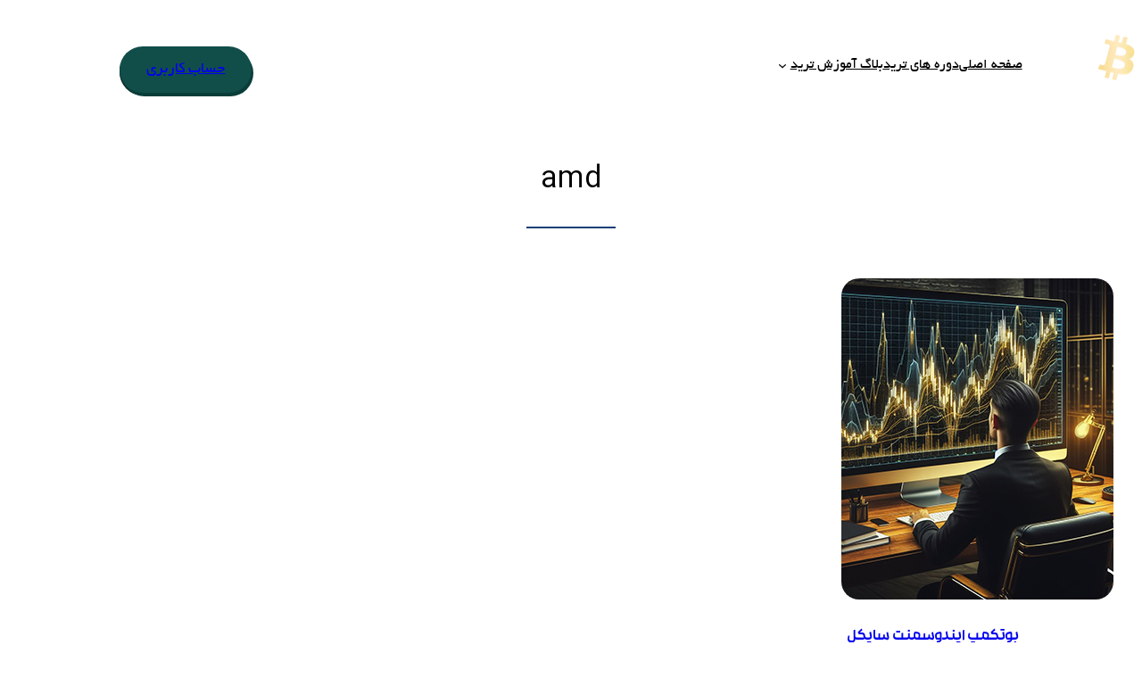

--- FILE ---
content_type: text/css
request_url: https://sepehr.trade/wp-content/plugins/login-with-phone-number/styles/login-with-phonenumber.css?ver=6.9
body_size: 1652
content:
form.ajax-auth {
    display: none;
    z-index: 999;

    min-width: 300px;
    height: auto !important;
    max-width: 350px !important;
    padding: 40px 25px 25px 25px;
    background-color: #FFFFFF;
    border-radius: 8px;
    font-family: inherit;
    box-shadow: 0 0 6px rgba(0, 0, 0, 0.2);
    color: #878787;
    margin: 30px auto;
    position: relative;
    font-size: 11px;
}

.lw-sticky form.ajax-auth {
    position: fixed;
    top: 50%;
    left: 50%;
    transform: translate(-50%, -50%);
    z-index: 9999;

}

#lwp_country_codes {
    float: left;
}

.ajax-auth h1, .ajax-auth h3 {

    font-weight: 100;
    color: #333333;
    line-height: 1;
}

.ajax-auth .lh1 {
    font-size: 27px;
    text-align: center;
    margin: 30px 0 20px 0;
    font-family: inherit;

}

.ajax-auth h3 {
    font-size: 18px;
    text-align: left;
    margin: 0;
}

.ajax-auth h3 a {
    color: #e25c4c;
}

.ajax-auth hr {
    background-color: rgba(0, 0, 0, 0.1);
    border: 0 none;
    height: 1px;
    margin: 20px 0;
}

.ajax-auth input#username,
.ajax-auth input#password,
.ajax-auth input#signonname,
.ajax-auth input#email,
.ajax-auth input#signonpassword,
.ajax-auth input#password2 {
    border: 1px solid #EDEDED;
    border-radius: 3px 3px 3px 3px;
    box-shadow: 0 0 3px rgba(0, 0, 0, 0.1) inset;
    color: #333333;
    font-size: 15px;
    padding: 10px 10px 10px 13px;
    width: 325px;
    margin: 7px 0 20px 0;
    background-color: #F9F9F9;
    font-family: inherit;
}

.ajax-auth input#username:focus,
.ajax-auth input#password:focus,
.ajax-auth input#signonname:focus,
.ajax-auth input#email:focus,
.ajax-auth input#signonpassword:focus,
.ajax-auth input#password2:focus {
    background-color: #FFF;
}

.ajax-auth label.error {
    display: none !important;
}

.ajax-auth input.error {
    border: 1px solid #FF0000 !important;
}

.ajax-auth input.submit_button {
    font-size: 13px;
    color: #FFF;
    border: 1px solid #b34336;
    background-color: #e25c4c;
    border-radius: 3px;
    text-shadow: 0 1px 0 #ba3f31;
    padding: 9px 31px 9px 31px;
    background: -moz-linear-gradient(top, #ea6656, #df5949);
    border-top: 1px solid #bb483a;
    border-bottom: 1px solid #a63b2e;
    float: right;
    box-shadow: 0 1px 0 #E87A6E inset;
}

.ajax-auth a {
    text-decoration: none;
}

.ajax-auth a.close {
    display: none;
    color: #e96262;
    font-size: 23px;
    position: absolute;
    right: 25px;
    top: 15px;
}

.lw-sticky .ajax-auth a.close {
    display: block;
}

.ajax-auth a.text-link {
    color: #B4B2B2;
    float: left;
    margin: 10px 0 0 0;
}

.ajax-auth input {
    color: #000;
}

.ajax-auth input, .ajax-auth label, .ajax-auth button {
    font-size: 15px;
    width: 100%;
    font-family: inherit;
    display: block;
    box-sizing: border-box;
}

.lwp_email {
    direction: ltr;
}

input.lwp_username::-webkit-outer-spin-button,
input.lwp_username::-webkit-inner-spin-button {
    /* display: none; <- Crashes Chrome on hover */
    -webkit-appearance: none;
    margin: 0; /* <-- Apparently some margin are still there even though it's hidden */
}

input.lwp_username {
    -moz-appearance: textfield;
}

.rtl .lwp_email::placeholder {
    direction: rtl;
}

#lwp_country_codes {
    display: block;
    float: left;
    margin-right: 10px;
    padding: 2px 0;
    border: 1px solid #757575;
    background-image: none;
    direction: ltr;
    height: 30px;
    min-width: 70px;
    box-sizing: border-box;
}

.required.lwp_email {
    border-width: 1px;
    border-style: solid;
    border-color: #757575;
    margin-left: 0;
    margin-right: 0;
    padding: 5px;

}

#lwp_country_codes:focus,
.required.lwp_email:focus {
    outline: none;
}

/*.lwp_country_codes_span{*/
/*line-height: 23px;*/
/*float: left;*/
/*display: block;*/
/*background-color: #f6f6f6;*/
/*height: 30px;*/
/*padding: 2px 10px;*/
/*width: 45px;*/
/*font-size: 15px;*/
/*border: 1px solid #757575;*/
/*margin-right: 4px;*/
/*font-weight: bold;*/
/*border-radius: 3px;*/
/*color: #000;*/
/*box-sizing: border-box;*/
/*}*/
.lwp_country_codes_wrap {
    width: 80px;
    float: left;
    box-sizing: border-box;
    direction: ltr;
}

.rtl #lwp_login.ajax-auth input.lwp_username::placeholder {
    text-align: left;
}

.rtl .iti__selected-flag {
    align-items: center;
    justify-content: center;
    align-content: stretch;
    flex-wrap: nowrap;
    flex-direction: row-reverse;
    padding: 0 2px 0 2px;
}

.iti__country-list {
    left: 0;
}

.iti__country {
    padding: 5px 10px;
    outline: 0;
    display: flex;
    flex-wrap: nowrap;
    white-space: nowrap;
    align-items: center;
    justify-content: space-between;
}

input.lwp_username::placeholder {
    color: #b1b1b1 !important;
}

#lwp_login.ajax-auth input.lwp_username {
    /*width: calc(100% - 0px);*/
    max-width: 100%;
    height: 30px;
    direction: ltr;
    float: left;
    box-sizing: border-box;
    border: 1px solid #757575;
    margin-bottom: 10px;
    margin-left: 0;
    margin-right: 0;
    text-align: left;
}

.lwp_top_activation {
    text-align: center;
}

#lwp_login.ajax-auth input.lwp_username:focus {
    outline: 0;
}

.ajax-auth p.status {
    text-align: center;
    margin: -15px 0 20px 0;
    font-weight: 600;
    display: none;
}

.submit_button {
    width: 100%;
    background-color: #009b9a;
    border: 1px solid #009b9a;
    border-radius: 5px;
    padding: 8px;
    display: block;
    color: #fff;
    margin-top: 10px;
    cursor: pointer;
}

.lwp_bottom_activation {
    text-align: right;
    margin-top: 10px;
}

.rtl .lwp_bottom_activation {
    text-align: left;
}

a.login_button {
    font-family: inherit;
    padding: 5px 7px 5px 7px;
    background-color: #FFF;
    border-radius: 3px;
    border: 1px solid #DCDCDC;
    color: #333;
    text-decoration: none;
    font-size: 11px;
}

.ajax-auth .lwp_line {
    width: 90%;
    display: block;
    margin-top: 20px !important;
    margin-bottom: 10px !important;
    margin: auto;
    background-color: #e6e6e6;
    height: 1px;
    max-width: 100%;
    border: 1px solid;
}

.accept_terms_and_conditions_text {

}

.ajax-auth .lwp_check_box {
    width: auto;
    display: inline-block;
}

.lwp-form-box-bottom {
    clear: both;
    display: inline-block;
    width: 100%;
}

.accept_terms_and_conditions {
    clear: both;
    margin-top: 10px;
    margin-bottom: 5px;
}
.lwp-radio-otp,.lwp-radio-otp input,.lwp-radio-otp label{
    display: inline-block;
    width: auto;
    margin: 0;
}
.lwp_login_overlay {
    height: 100%;
    width: 100%;
    background-color: #F6F6F6;
    opacity: 0.9;
    position: fixed;
    z-index: 998;
    /*z-index: 9998;*/
    top: 0;
    left: 0;
}

.lwp_none {
    display: none !important;
}
.lwp_logo_parent{
    text-align: center;
}
.submit_button.lwp_disable {
    border: 1px solid #999999 !important;
    background-color: #cccccc !important;
    color: #666666 !important;
    cursor: not-allowed;
    pointer-events: none;
}

.iti__selected-flag {
    padding: 0 6px 0 0px;
}

ul.iti__country-list li.iti__country.iti__standard {
    margin-left: 0;
}

ul.iti__country-list li.iti__country.iti__standard:before {
    content: none;
}

--- FILE ---
content_type: text/css
request_url: https://sepehr.trade/wp-content/themes/nodeeweb/style.css?ver=100.1.0
body_size: 4886
content:
/*
Theme Name:     Nodeeweb
Theme URI:		https://idehweb.com/product/nodeeweb-wordpress-theme/
Author:         Hamid Alinia - Idehweb
Author URI:     https://idehweb.com
Description:    Nodeeweb is a modern WordPress theme. You can use Gutenberg and built-in patterns to quickly build the site. we have developed some templates and patterns.
Version:        100.1.0
License:        GNU General Public License v2 or later
License URI:    http://www.gnu.org/licenses/gpl-2.0.html
Text Domain:nodeeweb
WordPress Available:  yes
Requires License:    no
Requires at least: 6.3
Tested up to: 6.3
Requires PHP: 7.4
Tags: Blog, Custom Background, Custom Colors, Custom Header, Custom Logo, Custom Menu, E-Commerce, Editor Style, Featured Image Header, Featured Images, Flexible Header, Footer Widgets, Full Width Template, Grid Layout, Left Sidebar, One Column, Portfolio, Post Formats, Right Sidebar, RTL Language Support, Sticky Post, Theme Options, Threaded Comments, Translation Ready, Two Columns, Wide Blocks

This theme, like WordPress, is licensed under the GPL.
Use it to make something cool, have fun, and share what you've learned with others.
*/
@font-face {
	font-family: Rokh;
	src: url('./assets/fonts/eot/RokhFaNum-Bold.eot') format('eot'),
	url('./assets/fonts/woff/RokhFaNum-Bold.woff') format('woff'), 
	url('./assets/fonts/ttf/RokhFaNum-Bold.ttf') format('truetype');
}
@font-face {
	font-family: Rokhlight;
	src: url('./assets/fonts/eot/RokhFaNum-Light.eot') format('eot'),
	url('./assets/fonts/woff/RokhFaNum-Light.woff') format('woff'), 
	url('./assets/fonts/ttf/RokhFaNum-Light.ttf') format('truetype');
}
.home-post {
    margin: -136px 10px 51px !important;
    z-index: 99 !important;
    border-radius: 20px;
    backdrop-filter: blur(9px);
}
.price {
    color: white;
    font-size: 35px;
    text-align: center;
    font-weight: bold;
}
.wc-block-components-product-price wc-block-grid__product-price{
    color: white;
    font-size: 30px !important;
    text-align: center !important;
    font-weight: bold !important;
}
.woocommerce div.product form.cart button.single_add_to_cart_button, .woocommerce div.product form.cart button[name=add-to-cart] {
    display: inline-block;
    float: none;
    margin-top: 0;
    margin-bottom: 0;
    vertical-align: middle;
    background: radial-gradient(#fff1d5, #f7dc82) !important;
    color: #52483B !important;
    font-weight: bold !important;
    border-radius: 10px !important;
}
.tozihat {
      color: aliceblue !important;
}
button,
input[type="button"],
input[type="reset"],
input[type="submit"],
:root .wp-block-file__button {
	-webkit-appearance: none;
	-moz-appearance: none;
	appearance: none;
}

.wp-block-post-date.has-medium-font-size time {
	white-space: nowrap;
}

.wp-block-post-date a,
.wp-block-site-title a,
.wp-block-post-title a {
	text-decoration: none;
}

.wp-block-post-date a:hover,
.wp-block-site-title a:hover,
.wp-block-post-title a:hover,
.wp-block-post-date a:focus,
.wp-block-site-title a:focus,
.wp-block-post-title a:focus {
	opacity: 0.8;
}

.blocks-gallery-caption {
	color: inherit;
}

.wp-block-image figcaption {
	color: inherit;
}

/*
 * Nodeeweb block styles.
 */

.wp-block-separator.is-style-star-line {
	max-width: min(100%, 50vw) !important;
	-webkit-mask-size: 100%;
	mask-size: 100%;
	-webkit-mask-repeat: no-repeat;
	mask-repeat: no-repeat;
}

.wp-block-separator.is-style-double-line {
	max-width: min(100%, 75vw) !important;
	-webkit-mask-size: 100%;
	mask-size: 100%;
	-webkit-mask-repeat: no-repeat;
	mask-repeat: no-repeat;
}

.wp-block-separator.is-style-double-line-inverted {
	max-width: min(100%, 75vw) !important;
	-webkit-mask-size: 100%;
	mask-size: 100%;
	-webkit-mask-repeat: no-repeat;
	mask-repeat: no-repeat;
}

.wp-block-separator.is-style-line-left {
	max-width: min(100%, 75vw) !important;
	-webkit-mask-size: 100%;
	mask-size: 100%;
	-webkit-mask-repeat: no-repeat;
	mask-repeat: no-repeat;
}

.wp-block-separator.is-style-line-right {
	max-width: min(100%, 75vw) !important;
	-webkit-mask-size: 100%;
	mask-size: 100%;
	-webkit-mask-repeat: no-repeat;
	mask-repeat: no-repeat;
}

.wp-block-separator.is-style-narrow-line {
	max-width: 100% !important;
	-webkit-mask-size: 100%;
	mask-size: 100%;
	-webkit-mask-repeat: no-repeat;
	mask-repeat: no-repeat;
}

.wp-block-separator.is-style-cutout-circle-up {
	padding-left: 0 !important;
	padding-right: 0 !important;
	-webkit-mask-repeat: no-repeat;
	mask-repeat: no-repeat;
	-webkit-mask-position: top;
	mask-position: top;
	position: relative;
	top: -1px;
}

.wp-block-separator.is-style-cutout-circle-down {
	padding-left: 0 !important;
	padding-right: 0 !important;
	-webkit-mask-size: 100%;
	mask-size: 100%;
	-webkit-mask-repeat: no-repeat;
	mask-repeat: no-repeat;
	-webkit-mask-position: bottom;
	mask-position: bottom;
	position: relative;
	bottom: -1px;
}

.wp-block-separator.is-style-diamond {
	width: 25px !important;
	height: 25px !important;
	border: none !important;
	clip-path: polygon(50% 0%, 100% 50%, 50% 100%, 0% 50%);
}

:where( .wp-block-separator.is-style-star-line ),
:where( .wp-block-separator.is-style-double-line ),
:where( .wp-block-separator.is-style-double-line-inverted ),
:where( .wp-block-separator.is-style-line-left ),
:where( .wp-block-separator.is-style-line-right ),
:where( .wp-block-separator.is-style-narrow-line ),
:where( .wp-block-separator.is-style-cutout-circle-up ),
:where( .wp-block-separator.is-style-cutout-circle-down ),
:where( .wp-block-separator.is-style-diamond ) {
	background: currentColor;
}

footer ul,.footer-the-block ul{
	list-style-type: none;
	margin-block-end: 0;
	padding-left: 0;
}

.spline {
	color: #4B5563;
	border-bottom: 1px solid;
	margin-top: 8px !important;
	margin-bottom: 0 !important;
}


.mini-search button.wp-block-search__button {
	width: 38px;
	height: 38px;
	font-size: 0 !important;
	border-radius: 50%;
	background-image: url(./assets/images/search.svg);
	background-size: 16px 16px;
	background-repeat: no-repeat;
	border: 1px solid #D1D5DB !important;
	padding: 9px;
	background-position: center;
	background-color: #fff;
}
.mini-search input {
	width: 0;
	min-width: 0;
	padding: 0;
	border: none;
	flex-grow: 0;
}
.ab-block {
	overflow: hidden;
	border-radius: 8px;
	position: relative;
	box-shadow: 0px 10px 15px -3px rgba(0, 0, 0, 0.1), 0px 4px 6px -2px rgba(0, 0, 0, 0.05);
}
.ab-block figure, .ab-block img {
	max-width: 100%;
	width: 100%;
	margin: auto;
}
.radius-12 {
	border-radius: 12px;
	overflow: hidden;
	box-shadow: 0px 20px 25px -5px rgba(0, 0, 0, 0.1), 0px 10px 10px -5px rgba(0, 0, 0, 0.04);
}
.call-icon a {
	border: 1px solid #D1D5DB !important;
	/* padding-left: 30px; */
	height: 38px;
	padding: 9px 15px 9px 35px !important;
	width: 167px;
	color: #323C43 !important;
	position: relative;
	font-size: 14px !important;
	line-height: 20px;
}
.active-search .close-search-i {
	position: absolute;
}
.visibility-hidden {
	visibility: hidden;
}
.wp-block-search .wp-block-search__label, .wp-block-search .wp-block-search__input {
	border-radius: 6px;
}
.active-search { 
	position: absolute;
}
.mini-search input {
	width: 0;
	min-width: 0;
	padding: 0;
	border: none;
	flex-grow: 0;
}
.mini-search .active-search input {
	border: 1px solid #d1d5db !important;
	height: 38px;
	border-radius: 40px !important;
	padding-left: 16px;
	font-size: 14px;
	padding-top: 0px;
	padding-right: 90px;
	line-height: 20px;
}
.active-search .wp-block-search__button.wp-element-button {
	position: absolute;
	width: 20px;
	height: 20px;
	border: none !important;
	cursor: pointer;
	top: 4px;
	padding: 15px;
	right: 48px;
}
.the-mobile-menu {
	position: fixed;
	z-index: 999999;
	background-color: #001a15 !important;
	width: 100vw;
	/* height: 100vh; */
	padding-left: 0;
	padding-right: 0;
	left: 0;
	transition: all 0.5s;
	transform: translate(-100vw, 0px);
}
.cpa-login-icon.cpa-icon a{
	color:#fff;
	text-decoration: none;
}
.jc-r {
	display: flex;
	justify-content: right;
}
.d-flex {
	display: flex;
}
.menu-icon a:before {
	content: '';
	position: absolute;
	background-image: url(./assets/images/menu.svg);
	background-size: 20px 20px;
	background-position: center;
	background-repeat: no-repeat;
	width: 20px;
	height: 20px;
	left: 1px;
	top: 4px;
}
.menu-icon a {
	border: 1px solid #D1D5DB !important;
	/* padding-left: 30px; */
	height: 38px;
	padding: 9px 15px 9px 35px !important;
	width: 167px;
	color: #323C43 !important;
	position: relative;
	font-size: 14px !important;
	line-height: 20px;
}
.call-icon-mobile .menu-icon a {
	border: none !important;
	padding: 0 !important;
	width: 24px;
	font-size: 0 !important;
	background-color: #fff0 !important;
}
.call-icon-mobile .call-icon a {
	border: none !important;
	padding: 0 !important;
	width: 24px;
	font-size: 0 !important;
	background-color: #fff0 !important;
}
.call-icon a {
	border: 1px solid #D1D5DB !important;
	/* padding-left: 30px; */
	height: 38px;
	padding: 9px 15px 9px 35px !important;
	width: 167px;
	color: #323C43 !important;
	position: relative;
	font-size: 14px !important;
	line-height: 20px;
}
.nowrap {
	flex-wrap: nowrap !important;
}
.jc-sa {
	display: flex;
	justify-content: space-around;
}
.mini-search .close-search-i {
	width: 24px;
	height: 24px;
	font-size: 0 !important;
	border-radius: 50%;
	background-image: url(./assets/images/x.svg);
	background-size: 12px 12px;
	background-repeat: no-repeat;
	border: none;
	padding: 15px;
	top: 4px;
	background-position: center;
	background-color: rgba(255, 255, 255,0);
	position: absolute;
	cursor: pointer;
	right: 16px;
}
.the-mobile-menu-inside {
	margin-left: 0 !important;
	margin-right: 0 !important;
	width: 100% !important;
	max-width: 100% !important;
}
.the-mobile-menu.open {
	transform: translate(0, 0px);
	transition: all 0.5s;
}
.top-line-of-menu {
	max-width: 100% !important;
	width: 100%;
	margin-left: 0 !important;
	margin-right: 0 !important;
}
.the-mobile-menu .first-mobile-menu {
	margin-left: 0 !important;
	max-width: 100% !important;
	margin-right: 0 !important;
	margin-top: 16px !important;
}
.first-mobile-menu ul {
	gap: 4px;
}

.the-mobile-menu .wp-block-navigation__container, .the-mobile-menu .wp-block-navigation__container li {
	width: 100%;
	flex-basis: 100%;
}
.the-mobile-menu .first-mobile-menu {
	margin-left: 0 !important;
	max-width: 100% !important;
	margin-right: 0 !important;
	margin-top: 16px !important;
}
.the-mobile-menu form.wp-block-search__button-outside label {
	display: none;
}
.the-mobile-menu {
	position: fixed;
	z-index: 999999;
	background-color: #fff;
	width: 100vw;
	 height: 100vh;
	padding-left: 0;
	padding-right: 0;
	left: 0;
	transition: all 0.5s;
	transform: translate(-100vw, 0px);
}
.call-icon a:before {
	content: '';
	position: absolute;
	background-image: url(./assets/images/phone.svg);
	background-size: 20px 20px;
	background-repeat: no-repeat;
	width: 20px;
	height: 20px;
	left: 19px;
	top: 8px;
}
.call-icon-mobile .call-icon a:before {
	left: 4px;
	top: 3px;
}
.sp-button a, .sp-button-g a {
	box-shadow: 0px 1px 2px rgba(0, 0, 0, 0.05);
	font-size: 16px !important;
	border-radius: 40px !important;
	border: 1px solid #D1D5DB !important;
	width: 124px;
	height: 42px;
	line-height: 24px;
	padding: 7px 5px 7px 5px !important;
}
.sp-button a:hover, .sp-button-g a:hover {
	background-color: #F3F4F6 !important;
}
.sp-button-g.width-auto a {
	width: auto;
	padding: 7px 25px 7px 25px !important;
}
.padding-0{
	padding: 0;
}
.ab-blocks-2 > .wp-block-column {
	box-shadow: 0px 4px 6px -1px rgba(0, 0, 0, 0.1), 0px 2px 4px -1px rgba(0, 0, 0, 0.06);
	overflow: hidden;
	border-radius: 6px;
	position: relative;
}
.ab-blocks-2 > .wp-block-column .wp-block-buttons:before {
	content: '';
	width: 20px;
	height: 40px;
	position: relative;
}
.ab-blocks-2 > .wp-block-column .wp-block-button {
	position: absolute;
	width: auto;
	margin: 0;
	padding: 0;
	left: 50%;
	bottom: 20px;
	transform: translate(-50%, 0px);
}
.border-radius20{
	border-radius: 20px;
}
.the-mobile-menu .first-mobile-menu {
	margin-left: 0 !important;
	max-width: 100% !important;
	margin-right: 0 !important;
	margin-top: 16px !important;
}
.post-template-home .wp-block-post {
	background-color: #fff;
	box-shadow: 0px 10px 15px -3px rgba(0, 0, 0, 0.1), 0px 4px 6px -2px rgba(0, 0, 0, 0.05);
	border-radius: 6px;
	overflow: hidden;
	margin-bottom: 24px;
}
.first-mobile-menu > ul > li > ul.get-bigger {
	position: fixed !important;
	left: 0 !important;
	display: block !important;
	opacity: 1 !important;
	visibility: visible !important;
	top: 0 !important;
	height: 100vh !important;
	width: 100% !important;
	min-width: 100%;
	z-index: 9999 !important;
	overflow: visible !important;
	background-color: #fff !important;
}
.overflowyhidden {
	overflow-y: hidden;
}
.first-mobile-menu > ul > li:hover > ul {
	display: none !important;
}
.the-mobile-menu .wp-block-navigation__container,
.the-mobile-menu .wp-block-navigation__container li,
.first-mobile-menu > .wp-block-page-list{
	width: 100%;
	flex-basis: 100%;
}
.the-mobile-menu .first-mobile-menu .wp-block-navigation__submenu-icon {
	position: absolute;
	right: 10px;
	top: 15px;
	background-image: url(./assets/images/arrow-right-menu.svg);
	background-repeat: no-repeat;
	background-position: center;
	width: 24px;
	height: 24px;
}

.first-mobile-menu li, .first-mobile-menu li a {
	width: 100%;
}
.first-mobile-menu li a, .first-mobile-menu li button {
	display: block;
	width: 100%;
	color: #323C43;
	height: 50px;
	box-sizing: border-box;
	padding-left: 12px;
	padding-right: 12px;
	line-height: 50px;
	font-weight: bold;
	font-size: 16px;
	background-color: #F5FAF7;
}
.the-mobile-menu form.wp-block-search__button-outside {
	margin-left: 12px !important;
	margin-right: 12px !important;
	max-width: 100% !important;
	box-sizing: border-box;
}
.wp-block-search .wp-block-search__label, .wp-block-search .wp-block-search__input {
	border-radius: 6px;
}
body .sp-button.spda {
	margin-top: 48px !important;
	margin-bottom: 24px !important;
}
.overflow-hidden{
	overflow: hidden;
}
.wp-block-image {
	margin-left: 0px;
}
.the-mobile-menu form.wp-block-search__button-outside .wp-block-search__button {
	display: none;
}
.wp-block-search .wp-block-search__label, .wp-block-search .wp-block-search__input, .wp-block-search .wp-block-search__button {
	font-family: var(--wp--preset--font-family--Byekan);
	font-size: var(--wp--preset--font-size--medium);
	font-weight: 500;
	line-height: 24px;
	font-style: normal;
}
#add_payment_method #payment, .woocommerce-cart #payment, .woocommerce-checkout #payment ,.wc-block-components-notice-banner.is-info{
  background: #343434 !important;
  color: #fff;
}
.woocommerce div.product form.cart button.single_add_to_cart_button, .woocommerce div.product form.cart button[name=add-to-cart],
.wp-element-button, .wp-block-button__link,#coupon_code,
.woocommerce form .form-row input.input-text, .woocommerce form .form-row textarea{
  font-family: Byekan !important;

}
.woocommerce-page table.shop_table{
  width:100% !important;
}
.lwp_forms_login  .submit_button{
  line-height: 10px;
}
.lwp_forms_login form.ajax-auth {
  background-color: #313131 !important;
}
.lwp_forms_login br{
  display: none;
}
.woocommerce table.shop_table,
.woocommerce-page table.shop_table,
.woocommerce table.shop_table td{
  border-color: #fff;
}
button[name="apply_coupon"]{
  padding: 12px;
}
.wp-element-button, .wp-block-button__link {
  background-color: #114e4a !important;
}
.ab-blocks-3 > .wp-block-column figure, .ab-blocks-3 > .wp-block-column img {
	max-width: 100%;
	width: 100%;
	margin: auto;
}
.ab-blocks-3 > .wp-block-column {
	box-shadow: 0px 10px 15px -3px rgba(0, 0, 0, 0.1), 0px 4px 6px -2px rgba(0, 0, 0, 0.05);
	overflow: hidden;
	border-radius: 8px;
	position: relative;
}
@media (min-width: 768px) {
	.the-mobile-menu {
		display: none;
	}

	.hideInDesktop {
		display: none !important;
	}

	.padding-left10 {
		padding-left: 10px;
	}

	.max-width302-at-desktop {
		max-width: 302px;
	}
}

@media (max-width: 768px) {
   .font25mobile {
    font-size: 25px !important
  }
	.donation-partsa {
		flex-basis: 100%;
		flex-wrap: wrap;
	}

	.the-line, .theLine {
		margin-left: 24px;
		width: calc(100% - 48px);

		margin-right: 24px;
	}

	.wp-block-columns.footer-columns .footer-the-block {
		flex-basis: calc(50% - 1rem) !important;
	}

	.max-width100-at-mobile {
		box-sizing: border-box;

		max-width: 100% !important;
	}

	.width100-at-mobile {
		box-sizing: border-box;
		width: 100% !important;
	}

	.width100-at-mobile a.wp-block-button__link {
		width: 100%;
	}

	.font-size36-at-mobile {
		font-size: 36px !important;
	}

	.line-height40-at-mobile {
		line-height: 40px !important;
	}

	.margin-top16-at-mobile {
		margin-top: 16px !important;
	}

	body .sqnas {
		margin-top: 20px !important;

	}

	.margin-top24-at-mobile {
		margin-top: 24px !important;
	}

	.thisismappart .the-only-search form {
		display: flex;
		flex-direction: column;
	}

	.thisismappart .the-only-search {
		padding-left: 16px;
		padding-right: 16px;
	}

	.Appd {
		margin-top: 48px;
	}

	.the-only-search-second-div .the-only-search-button {
		margin-left: 0;
		margin-top: 16px;
		width: 100%;

	}

	.thisismappart .the-only-search-input {
		width: 100%;
		max-width: 100%;
		box-sizing: border-box;

	}

	.thisismappart .the-only-search {
		width: 100%;
		box-sizing: border-box;
	}

	.dfghjkjhgf a {
		max-width: 100%;
		width: 100% !important;
	}

	.gap0-at-mobile {
		gap: 0px !important;
	}

	.margin-right0-at-mobile, body .is-layout-constrained > .margin-right0-at-mobile {
		margin-right: 0px !important;
	}

	.margin-left0-at-mobile, body .is-layout-constrained > .margin-left0-at-mobile {
		margin-left: 0px !important;
	}

	.margin-right24-at-mobile {
		margin-right: 24px !important;
	}

	.margin-left24-at-mobile {
		margin-left: 24px !important;
	}

	.padding-right24-at-mobile {
		padding-right: 24px !important;
	}

	.font-size18-at-mobile {
		font-size: 18px !important;
	}

	.padding-right0-at-mobile {
		padding-right: 0px !important;
	}

	.padding-left0-at-mobile {
		padding-left: 0px !important;
	}

	.padding-left24-at-mobile {
		padding-left: 24px !important;
	}

	.padding-right16-at-mobile {
		padding-right: 16px !important;
	}

	.item-class-1 .wp-block-button > a {
		width: 100%;
	}

	.padding-left16-at-mobile {
		padding-left: 16px !important;
	}

	.item-class-1 {
		max-width: 100%;
	}

	.padding-top24-at-mobile {
		padding-top: 24px !important;
	}

	.padding-top32-at-mobile {
		padding-top: 32px !important;
	}

	.padding-top48-at-mobile {
		padding-top: 48px !important;
	}

	.padding-bottom48-at-mobile {
		padding-bottom: 48px !important;
	}

	.padding-bottom24-at-mobile {
		padding-bottom: 24px !important;
	}

	.padding-top0-at-mobile {
		padding-top: 0px !important;

	}

	.padding-bottom0-at-mobile {
		padding-bottom: 0px !important;

	}

	.padding-top16-at-mobile {
		padding-top: 16px !important;
	}

	.padding-bottom16-at-mobile {
		padding-bottom: 16px !important;
	}

	.donation-top-part {
		flex-direction: row;
		display: flex;
		flex-basis: 50%;
	}

	.margin-top0-at-mobile {
		margin-top: 0px !important;
	}

	.margin-top48-at-mobile {
		margin-top: 48px !important;
	}

	.donation-packs .donation-top-part .donation-center {
		flex-wrap: wrap;
		padding-top: 0;
		border-top-left-radius: 8px;
		border-top-right-radius: 0;
		padding-bottom: 0;
	}

	.donation-packs .donation-top-part figure {
		border-top-right-radius: 8px;
		overflow: hidden;
	}

	.donation-packs .donation-top-part .donation-center .donation-small-size {
		font-size: 16px;
	}

	.donation-packs .donation-top-part .donation-center .donation-big-size {
		font-size: 48px;
	}

	.margin-top32-at-mobile {
		margin-top: 32px !important;
	}

	.margin-bottom32-at-mobile {
		margin-bottom: 32px !important;
	}

	.margin-bottom16-at-mobile {
		margin-bottom: 16px !important;
	}

	.margin-bottom48-at-mobile {
		margin-bottom: 48px !important;
	}

	.margin-left16-at-mobile {
		margin-left: 16px !important;
	}

	.mobbutton a {
		min-width: 100%;
	}

	.margin-right16-at-mobile {
		margin-right: 16px !important;
	}

	.pd-less {
		padding-top: 48px !important;
	}

	.thesearesoccial {
		float: left !important;
		margin-inline-start: 0 !important;
		margin-inline-end: 0 !important;
	}

	.row-reverse-at-mobile {
		flex-direction: column-reverse;
	}

	.hideInMobile {
		display: none !important;
	}

	.sp-button, .sp-button-g {
		width: 100%;
	}

	.d-mobile-none {
		display: none !important;
	}

	.sp-button a, .sp-button-g {
		width: 100%;
	}

	.the-only-search.d-flex {
		flex-wrap: wrap;
	}

	.the-subscribe-input .the-only-search-input {
		width: 100%;
		box-sizing: border-box;
	}

	.the-only-search.d-flex.justify-content-end > div {
		flex-basis: 100%;
	}

	.mobile-center img {
		display: block;
		margin: auto;

	}

	.the-only-search.d-flex.justify-content-end > div.the-only-search-second-div .the-only-search-button.no-icon.mt-0 {
		margin-left: 0;
		width: 100%;
		margin-top: 12px !important;
	}

	.wp-block-column.class-footer-subscribe.is-layout-flow {

		display: block;
	}

	.font-size30-at-mobile {
		font-size: 30px !important;
	}

	.font-size24-at-mobile {
		font-size: 24px !important;
	}

	.line-height36-at-mobile {
		line-height: 36px !important;
	}

	.wp-block-query-pagination-numbers {
		display: flex;
	}

	.donate-icon.donate-bottom a {
		width: 100%;
		margin-left: 0 !important;
	}

	.font-size48-at-mobile {
		font-size: 48px !important;
	}

	.line-height48-at-mobile {
		line-height: 48px !important;
	}

	.margin-bottom24-at-mobile {
		margin-bottom: 24px !important;
	}

	.hide-in-mobile {
		display: none !important;
	}

	.donation-partsa > div {
		margin-bottom: 16px !important;
	}

	body .sp-button.spda.full-width-button-at-mobile a, .full-width-button-at-mobile, .full-width-button-at-mobile a {
		width: 100%;
		box-sizing: border-box;
	}

	.mobbutton {
		width: 100%;
		margin-left: 0 !important;
		margin-right: 0 !important;
	}

	.the-whole-form {
		gap: 0;
	}

	.the-whole-form .the-form {
		width: 100%;
		flex-basis: 100%;
		box-sizing: border-box;
		margin-bottom: 24px;

	}

	.itisvideo:before {
		position: absolute;
		content: '';
		background-image: url("./assets/images/play.svg");
		left: 50%;
		transform: translate(-50%, -50%);
		top: 50%;
		background-size: 24px 27px;
		width: 64px;
		height: 64px;
		background-position: 24px 19px;
		background-repeat: no-repeat;
		background-color: #0063A5;
		border-radius: 50%;
	}

	.video-wrapper {
		margin-bottom: 40px !important;
	}

	.video-wrapper .video-time {
		bottom: -50px;
	}

	body .is-layout-constrained > .faq-item, .faq-item {
		padding-left: 16px !important;
		padding-right: 16px !important;
	}

	.faq-item.open-item .faq-item-des {
		padding-left: 48px !important;
		padding-right: 0 !important;
	}

	.the-form-field {
		margin-bottom: 0px;
	}

	.the-form-button-wrapper input[type="submit"] {
		width: 100%;
	}
}


.backg {
   background-image: url(https://sepehr.trade/wp-content/uploads/2023/11/background-sepehr-trade.webp);
    background-position: center;
    background-attachment: fixed;
    background-repeat: no-repeat;
    background-size: cover;
}



--- FILE ---
content_type: text/css
request_url: https://sepehr.trade/wp-content/themes/nodeeweb/rtl.css
body_size: 226
content:
body,
h1,h2,h3,h4,h5,h6,p,span,div,
.wp-block-post-title{
    font-family:Rokh !important;
}
body,.wp-block-button .wp-block-button__link,
p,span,div {
    font-family:BYekan !important;
}
.fgugfghygf{
    text-align: center !important;
    display: block !important;
}
.wp-block-navigation:not(.has-background) .wp-block-navigation__submenu-container {
    background-color: #183a35;
}
.woocommerce div.product form.cart button.single_add_to_cart_button, .woocommerce div.product form.cart button[name=add-to-cart],
a.single_add_to_cart_button.button.alt.wp-element-button{
    display: inline-block;
    float: none;
    margin-top: 0;
    margin-bottom: 0;
    vertical-align: middle;
    background: radial-gradient(#fff1d5, #f7dc82) !important;
    color: #52483B !important;
    font-weight: bold !important;
    border-radius: 10px !important;
}
@media (max-width: 768px) {
    .fghjjhgfghuiuh{
        position: fixed;
        bottom: 0;
        left: 0;
        right: 0;
        z-index:99999;
    }
}

--- FILE ---
content_type: text/javascript
request_url: https://sepehr.trade/wp-content/plugins/woo-gutenberg-products-block/build/wc-blocks-google-analytics.js?ver=0255148a1a4f99098d8f
body_size: 876
content:
(()=>{"use strict";const e=window.wp.i18n,t=window.wp.hooks,o="woocommerce-google-analytics",c="experimental__woocommerce_blocks",n=(e,t)=>{const o=e.sku?e.sku:"#"+e.id,c="categories"in e&&e.categories.length?e.categories[0].name:"";return{id:o,name:e.name,quantity:t,category:c,price:(parseInt(e.prices.price,10)/10**e.prices.currency_minor_unit).toString()}},r=(e,t)=>{const o=e.sku?e.sku:"#"+e.id,c=e.categories.length?e.categories[0].name:"";return{id:o,name:e.name,list_name:t,category:c,price:(parseInt(e.prices.price,10)/10**e.prices.currency_minor_unit).toString()}},i=(e,t)=>{if("function"!=typeof gtag)throw new Error("Function gtag not implemented.");console.log(`Tracking event ${e}`),window.gtag("event",e,t)};let a=-1;const s=e=>({storeCart:t})=>{var o;a!==e&&(i(0===e?"begin_checkout":"checkout_progress",{items:t.cartItems.map(n),coupon:(null===(o=t.cartCoupons[0])||void 0===o?void 0:o.code)||"",currency:t.cartTotals.currency_code,value:(parseInt(t.cartTotals.total_price,10)/10**t.cartTotals.currency_minor_unit).toString(),checkout_step:e}),a=e)},d=({step:e,option:t,value:o})=>()=>{i("set_checkout_option",{checkout_step:e,checkout_option:t,value:o}),a=e};(0,t.addAction)(`${c}-checkout-render-checkout-form`,o,s(0)),(0,t.addAction)(`${c}-checkout-set-email-address`,o,s(1)),(0,t.addAction)(`${c}-checkout-set-shipping-address`,o,s(2)),(0,t.addAction)(`${c}-checkout-set-billing-address`,o,s(3)),(0,t.addAction)(`${c}-checkout-set-phone-number`,o,(({step:e,...t})=>{s("shipping"===e?2:3)(t)})),(0,t.addAction)(`${c}-checkout-set-selected-shipping-rate`,o,(({shippingRateId:t})=>{d({step:4,option:(0,e.__)("Shipping Method","woo-gutenberg-products-block"),value:t})()})),(0,t.addAction)(`${c}-checkout-set-active-payment-method`,o,(({paymentMethodSlug:t})=>{d({step:5,option:(0,e.__)("Payment Method","woo-gutenberg-products-block"),value:t})()})),(0,t.addAction)(`${c}-checkout-submit`,o,(()=>{i("add_payment_info")})),(0,t.addAction)(`${c}-cart-add-item`,o,(({product:t,quantity:o=1})=>{i("add_to_cart",{event_category:"ecommerce",event_label:(0,e.__)("Add to Cart","woo-gutenberg-products-block"),items:[n(t,o)]})})),(0,t.addAction)(`${c}-cart-remove-item`,o,(({product:t,quantity:o=1})=>{i("remove_from_cart",{event_category:"ecommerce",event_label:(0,e.__)("Remove Cart Item","woo-gutenberg-products-block"),items:[n(t,o)]})})),(0,t.addAction)(`${c}-cart-set-item-quantity`,o,(({product:t,quantity:o=1})=>{i("change_cart_quantity",{event_category:"ecommerce",event_label:(0,e.__)("Change Cart Item Quantity","woo-gutenberg-products-block"),items:[n(t,o)]})})),(0,t.addAction)(`${c}-product-list-render`,o,(({products:t,listName:o=(0,e.__)("Product List","woo-gutenberg-products-block")})=>{0!==t.length&&i("view_item_list",{event_category:"engagement",event_label:(0,e.__)("Viewing products","woo-gutenberg-products-block"),items:t.map(((e,t)=>({...r(e,o),list_position:t+1})))})})),(0,t.addAction)(`${c}-product-view-link`,o,(({product:e,listName:t})=>{i("select_content",{content_type:"product",items:[r(e,t)]})})),(0,t.addAction)(`${c}-product-search`,o,(({searchTerm:e})=>{i("search",{search_term:e})})),(0,t.addAction)(`${c}-product-render`,o,(({product:e,listName:t})=>{e&&i("view_item",{items:[r(e,t)]})})),(0,t.addAction)(`${c}-store-notice-create`,o,(({status:e,content:t})=>{"error"===e&&i("exception",{description:t,fatal:!1})}))})();

--- FILE ---
content_type: text/javascript
request_url: https://sepehr.trade/wp-content/themes/nodeeweb/script/main.js?ver=1
body_size: 2047
content:
(function ($) {
    let ul_arrays = [];
// let menu=
    $('.faq-item').on('click', function (e) {
        let theItem = $(this);
        if (theItem.hasClass('open-item'))
            theItem.removeClass('open-item');
        else
            theItem.addClass('open-item');
    })
    $('.mega-menu .wp-block-navigation__container > li > ul').append('<a class="the-x"></a>')
    $('.wp-block-navigation__responsive-container-open.always-shown').on('click', function (e) {

    })
    $('.the-mobile-menu form.wp-block-search__button-outside .wp-block-search__inside-wrapper input').attr('placeholder', 'Search')
    $('.menu-icon a:not(".open")').on('click', function (e) {
        // console.log('make it open')
        if ($(this).hasClass('open')) {
            $(this).removeClass('open')
            $('body').removeClass('overflowyhidden')
            $('.the-mobile-menu').removeClass('open')

        } else {
            $(this).addClass('open')
            $('body').addClass('overflowyhidden')
            $('.the-mobile-menu').addClass('open')
        }
    });

    $('.the-x').on('click', function (e) {
        $('.mega-menu.wp-block-navigation .wp-block-navigation__container > li.wp-block-navigation-item').removeClass('hover')

    });
    $('.donations-part .donation-packs').on('click', function (e) {
        let x = $(this).find('.donation-center .donation-big-size').html()
        let y = $(this).find('.donation-center .donation-small-size').html()
        // console.log('x',x,'y',y)
        $('.bottom-donation-box .donation-big-size').html(x)
        $('.bottom-donation-box .donation-small-size').html(y)
        // scrollTo($('#donateme'), 1500);
        // $('html, body').animate({ scrollTop: $("#donateme").offset().top }, 1000, "easeInExpo");
    })
    $('.tababuttons > div').on('click', function (e) {
        $('.tababuttons > div').removeClass('hoverrred')
        $(this).addClass('hoverrred')
        if ($(this).hasClass('firstdiv1')) {
            $('.tabweek').removeClass('d-none')
            $('.tabonce').addClass('d-none')
        }
        if ($(this).hasClass('firstdiv2')) {
            $('.tabonce').removeClass('d-none')

            $('.tabweek').addClass('d-none')

        }

    })
    $('.mini-search').on('click','.active-search .close-search-i', function (e) {
        if ($('.on-click-search-hide').hasClass('visibility-hidden')) {
            $('.mini-search.make-other-hidden .wp-block-search__inside-wrapper.active-search input').css('width', 0)

            $('.mini-search.make-other-hidden .wp-block-search__inside-wrapper ').removeClass('active-search').css('left','inherit').css('top','inherit')
            // $('.mini-search.make-other-hidden .wp-block-search__inside-wrapper .search-icon-i').remove()
            $('.mini-search.make-other-hidden .wp-block-search__inside-wrapper input').val('');
            $('.on-click-search-hide').removeClass('visibility-hidden')
            $('.mini-search.make-other-hidden .wp-block-search__inside-wrapper .close-search-i').remove()
        }
    })
    $(".mini-search.make-other-hidden .wp-block-search__inside-wrapper input").focus(function() {
        var $this = $(this);
        $this.select();

        // Work around Chrome's little problem
        $this.mouseup(function() {
            // Prevent further mouseup intervention
            $this.unbind("mouseup");
            return false;
        });
    });
    $('.make-other-hidden > div > button:not(".close-search-i")').on('click', function (e) {
        let the_value=$('.mini-search.make-other-hidden .wp-block-search__inside-wrapper input').val();
        // if(!$('.on-click-search-hide').hasClass('visibility-hidden'))
        console.log('hi',the_value,$('.on-click-search-hide').hasClass('visibility-hidden'))
        // $('.mega-menu.wp-block-navigation .wp-block-navigation__container > li.wp-block-navigation-item').removeClass('hover')
        if (!$('.on-click-search-hide').hasClass('visibility-hidden')) {
            e.preventDefault();

            $('.on-click-search-hide').addClass('visibility-hidden')
            // $('.startofinput').offset().top + headerMobile.height()
            let t = $('.startofinput') ? $('.startofinput').offset().top : 0;
            let l = $('.startofinput') ? $('.startofinput').offset().left : 0;
            let l2 = $('.mini-search.make-other-hidden').offset().left;
            let w = l2 - l;
            $('.mini-search.make-other-hidden .wp-block-search__inside-wrapper ').addClass('active-search').css('left', l).css('top', t - 16);
            $('.mini-search.make-other-hidden .wp-block-search__inside-wrapper input').css('width', w + 38).focus();
            $('.mini-search.make-other-hidden .wp-block-search__inside-wrapper ').append('<button type="button" class="close-search-i"></button>')

            $('.mini-search.make-other-hidden .wp-block-search__inside-wrapper input').attr('placeholder','Search');
            // console.log('$(\'.startofinput\').offset()',$('.startofinput').offset())
            // $('.mini-search.make-other-hidden').
        }
    })
    $('.mega-menu.wp-block-navigation .wp-block-navigation__container > li.wp-block-navigation-item > a').on('click', function (e) {
        e.preventDefault();
        let li = $(this).parent();
        if (li.hasClass('hover')) {
            li.removeClass('hover')
        } else {
            $('.mega-menu.wp-block-navigation .wp-block-navigation__container > li.wp-block-navigation-item').removeClass('hover')
            li.addClass('hover')
        }
    })
    $.each($('ul.accordion'), function (item, e) {
        console.log('item', item, e)
        let ul = $(e);
        let defaultHeight = ul.height();
        if (item != 0) {
            ul.css('height', '40px')
            ul.addClass('close')
        }

    })
    var headerMobile = $('header.wp-block-template-part');
    var headPosition = headerMobile.offset().top + headerMobile.height();
    // console.log('$(\'header.wp-block-template-part\').offset().top',headerMobile.offset().top+headerMobile.height())
    if (window.innerWidth < 960) {
        $('.wp-block-navigation__responsive-container').css('top', headPosition)
    }
    if ($('ul').hasClass('accordion')) {

        // let parent=ul.parent();
        // let firstLi=ul.find('li:first-child')
        // parent.prepend(firstLi.html());
        // firstLi.remove()

    }
    $('ul.accordion li:first-child').on('click', function (e) {
        e.preventDefault();
        let ul = $(this).parent();
        if (ul.hasClass('close')) {
            ul.removeClass('close');
            let defaultHeight = ul.height();

            ul.css('height', 'auto')

        } else {
            ul.css('height', '40px')

            ul.addClass('close')
        }
    });
    $('.first-mobile-menu > ul > li > a, .first-mobile-menu > ul > li > button').on('click', function (e) {
        e.preventDefault();
        let word = $(this).parent().find('a').html();
        console.log('click on first level',)
        let li = $(this).parent();
        li.find('> ul').addClass('get-bigger');
        li.find('> ul').prepend('<li class="go-back-to-root-li"><a href="#" class="go-back-to-root">' + word + '</a></li>')
    });
    $('.first-mobile-menu > ul > li > ul.get-bigger > li > a, .first-mobile-menu > ul > li > ul.get-bigger > li > button').on('click', function (e) {
        e.preventDefault();
        console.log('click on second level')
        // let li = $(this).parent();
        // li.find('ul').addClass('get-bigger');
    });
    $('.first-mobile-menu').on('click', '> ul > li > ul.get-bigger > li > a, > ul > li > ul.get-bigger > li > button', function (e) {
        e.preventDefault();
        console.log('click on main')
        let li = $(this).parent();
        let ul = li.find('ul');
        console.log('li.find(\'ul\')', li.find('ul'))
        if (ul.hasClass('get-more-big')) {
            ul.removeClass('get-more-big');
            li.find('button').attr('aria-expanded', 'false')

        } else {
            ul.addClass('get-more-big');
            li.find('button').attr('aria-expanded', 'true')

        }
    });
    $('.first-mobile-menu').on('click', '.go-back-to-root,.go-back-to-root-li', function (e) {
        e.preventDefault();
        console.log('click on back menu')
        // let li = $(this).parent();
        $('.go-back-to-root-li').remove();
        $('.first-mobile-menu').find('.get-bigger').removeClass('get-bigger');
    });
    $.fn.cssImportant = function (name, value) {
        const $this = this;
        const applyStyles = (n, v) => {
            // Convert style name from camelCase to dashed-case.
            const dashedName = n.replace(/(.)([A-Z])(.)/g, (str, m1, upper, m2) => {
                return m1 + "-" + upper.toLowerCase() + m2;
            });
            // Loop over each element in the selector and set the styles.
            $this.each(function () {
                this.style.setProperty(dashedName, v, 'important');
            });
        };
        // If called with the first parameter that is an object,
        // Loop over the entries in the object and apply those styles.
        if ($.isPlainObject(name)) {
            for (const [n, v] of Object.entries(name)) {
                applyStyles(n, v);
            }
        } else {
            // Otherwise called with style name and value.
            applyStyles(name, value);
        }
        // This is required for making jQuery plugin calls chainable.
        return $this;
    };
})(jQuery);